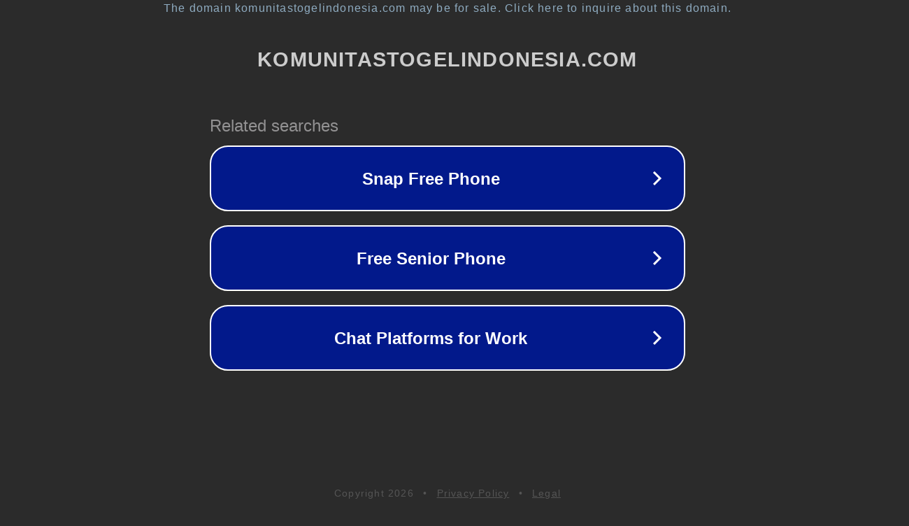

--- FILE ---
content_type: text/html; charset=utf-8
request_url: https://komunitastogelindonesia.com/kenh/vtv5-tay-nam-bo/
body_size: 1106
content:
<!doctype html>
<html data-adblockkey="MFwwDQYJKoZIhvcNAQEBBQADSwAwSAJBANDrp2lz7AOmADaN8tA50LsWcjLFyQFcb/P2Txc58oYOeILb3vBw7J6f4pamkAQVSQuqYsKx3YzdUHCvbVZvFUsCAwEAAQ==_MGcANa9qY9NIY6TwLnExMlM9birh0WRRh7xdfQGnpZVtW8kP+z2vc8r2JQbM4l1lPP9K9BSnr5Ofsgjt7P8S9g==" lang="en" style="background: #2B2B2B;">
<head>
    <meta charset="utf-8">
    <meta name="viewport" content="width=device-width, initial-scale=1">
    <link rel="icon" href="[data-uri]">
    <link rel="preconnect" href="https://www.google.com" crossorigin>
</head>
<body>
<div id="target" style="opacity: 0"></div>
<script>window.park = "[base64]";</script>
<script src="/bOgIMGcUf.js"></script>
</body>
</html>


--- FILE ---
content_type: text/html; charset=UTF-8
request_url: https://syndicatedsearch.goog/afs/ads?sjk=d2RYaB5GTYShXmBIMMIzSg%3D%3D&adtest=off&psid=3113057640&pcsa=false&channel=pid-bodis-gcontrol47%2Cpid-bodis-gcontrol118%2Cpid-bodis-gcontrol474%2Cpid-bodis-gcontrol152%2Cpid-bodis-gcontrol162&client=dp-bodis30_3ph&r=m&hl=en&ivt=1&rpbu=https%3A%2F%2Fkomunitastogelindonesia.com%2F%3Fcaf%3D1%26bpt%3D345&type=3&swp=as-drid-2397741750919092&oe=UTF-8&ie=UTF-8&fexp=21404%2C17300003%2C17301437%2C17301439%2C17301442%2C17301266%2C72717107&format=r3&nocache=4331769798261519&num=0&output=afd_ads&domain_name=komunitastogelindonesia.com&v=3&bsl=8&pac=0&u_his=2&u_tz=0&dt=1769798261552&u_w=1280&u_h=720&biw=1280&bih=720&psw=1280&psh=648&frm=0&uio=-&cont=rs&drt=0&jsid=caf&jsv=861291464&rurl=https%3A%2F%2Fkomunitastogelindonesia.com%2Fkenh%2Fvtv5-tay-nam-bo%2F
body_size: 2824
content:
<!doctype html><html lang="en"> <head> <style id="ssr-boilerplate">body{-webkit-text-size-adjust:100%; font-family:arial,sans-serif; margin:0;}.sOB2Ge{-webkit-box-flex:0 0; -webkit-flex-shrink:0; flex-shrink:0;max-width:100%;}.jL4Xve:last-child, .sOB2Ge:last-child{-webkit-box-flex:1 0; -webkit-flex-shrink:1; flex-shrink:1;}.HcDFU{text-decoration:none; text-transform:none; color:inherit; display:inline-block;}.jL4Xve{-webkit-box-flex:0 0; -webkit-flex-shrink:0; flex-shrink:0;display:inline-block; overflow:hidden; text-transform:none;}.QaAzlc{border:none; max-width:100%; max-height:100%;}.McGlsc{display:-ms-flexbox; display:-webkit-box; display:-webkit-flex; display:flex;-ms-flex-align:start; -webkit-box-align:start; -webkit-align-items:flex-start; align-items:flex-start;box-sizing:border-box; overflow:hidden;}.QP4J3b{-webkit-box-flex:1 0; -webkit-flex-shrink:1; flex-shrink:1;}.ADKfhf>span:last-child, .ADKfhf>div:last-child, .VZJcqb, .VZJcqb:last-child{-webkit-box-flex:0 0; -webkit-flex-shrink:0; flex-shrink:0;}.e1rYKe{-ms-overflow-style:none; scrollbar-width:none;}.e1rYKe::-webkit-scrollbar{display:none;}.ucwrIe{position:relative; display:inline-block;}.PWBGbd{position:absolute; top:0; left:0; height:100%; background-repeat:no-repeat; background-size:auto 100%;}.BuKag{display:block;}.ie929e{display:-ms-flexbox; display:-webkit-box; display:-webkit-flex; display:flex;-ms-flex-align:center; -webkit-box-align:center; -webkit-align-items:center; align-items:center;-ms-flex-pack:center; -webkit-box-pack:center; -webkit-justify-content:center; justify-content:center;}.YPS4Te{box-sizing:border-box; max-width:100%; max-height:100%; overflow:hidden;display:-ms-flexbox; display:-webkit-box; display:-webkit-flex; display:flex;-ms-flex-align:center; -webkit-box-align:center; -webkit-align-items:center; align-items:center;-ms-flex-pack:center; -webkit-box-pack:center; -webkit-justify-content:center; justify-content:center;}.lvZgqb{text-overflow:ellipsis; white-space:nowrap;}.VRbKjd{-ms-flex-negative:1; max-width: 100%;}.stUDxd{overflow:hidden;}.dtmSTe{white-space:nowrap;}.g8gtH{cursor:pointer;}.qlVdXe{display:none; position:absolute; z-index:1;}.kyfLKd>div:not(.qlVdXe) {display:-webkit-inline-box; display:-moz-inline-box; display:-ms-inline-flexbox; display:-webkit-inline-flex; display:inline-flex; vertical-align:middle;}.kyfLKd.topAlign>div{vertical-align:top;}.kyfLKd.centerAlign>div{vertical-align:middle;}.kyfLKd.bottomAlign>div{vertical-align:bottom;}.kyfLKd>span, .kyfLKd>a, .kyfLKd>img, .kyfLKd{display:inline; vertical-align:middle;}.ZDNqUd:nth-of-type(5n+1) > .HGX1Cc,.ZDNqUdiURT9c:nth-of-type(5n+1) > .HGX1CciURT9c{border-left: #1f8a70 7px solid;}.tYm5xb ~ .ZDNqUd:nth-of-type(5n+2) > .HGX1Cc,.tYm5xbiURT9c ~ .ZDNqUdiURT9c:nth-of-type(5n+2) > .HGX1CciURT9c{border-left: #1f8a70 7px solid;}.ZDNqUd:nth-of-type(5n+3) > .HGX1Cc,.ZDNqUdiURT9c:nth-of-type(5n+3) > .HGX1CciURT9c{border-left: #bedb39 7px solid;}.tYm5xb ~ .ZDNqUd:nth-of-type(5n+4) > .HGX1Cc,.tYm5xbiURT9c ~ .ZDNqUdiURT9c:nth-of-type(5n+4) > .HGX1CciURT9c{border-left: #bedb39 7px solid;}.ZDNqUd:nth-of-type(5n+5) > .HGX1Cc,.ZDNqUdiURT9c:nth-of-type(5n+5) > .HGX1CciURT9c{border-left: #ffe11a 7px solid;}.tYm5xb ~ .ZDNqUd:nth-of-type(5n+6) > .HGX1Cc,.tYm5xbiURT9c ~ .ZDNqUdiURT9c:nth-of-type(5n+6) > .HGX1CciURT9c{border-left: #ffe11a 7px solid;}.ZDNqUd:nth-of-type(5n+2) > .HGX1Cc,.ZDNqUdiURT9c:nth-of-type(5n+2) > .HGX1CciURT9c{border-left: #fd7400 7px solid;}.tYm5xb ~ .ZDNqUd:nth-of-type(5n+3) > .HGX1Cc,.tYm5xbiURT9c ~ .ZDNqUdiURT9c:nth-of-type(5n+3) > .HGX1CciURT9c{border-left: #fd7400 7px solid;}.ZDNqUd:nth-of-type(5n+4) > .HGX1Cc,.ZDNqUdiURT9c:nth-of-type(5n+4) > .HGX1CciURT9c{border-left: #004358 7px solid;}.tYm5xb ~ .ZDNqUd:nth-of-type(5n+5) > .HGX1Cc,.tYm5xbiURT9c ~ .ZDNqUdiURT9c:nth-of-type(5n+5) > .HGX1CciURT9c{border-left: #004358 7px solid;}.zoeoP{cursor:pointer;}.AUseuc,.AUseuciURT9c{display:inline; text-transform:inherit;}.S000u{-ms-flex-align:start; -webkit-box-align:start; -webkit-align-items:flex-start; align-items:flex-start;}.afRgKd{-ms-flex-align:end; -webkit-box-align:end; -webkit-align-items:flex-end; align-items:flex-end;}.i02dSb{-ms-flex-align:center; -webkit-box-align:center; -webkit-align-items:center; align-items:center;}.cz7zM{-ms-flex-align:stretch; -webkit-box-align:stretch; -webkit-align-items:stretch; align-items:stretch;}.XESE2{-ms-flex-pack:start; -webkit-box-pack:start; -webkit-justify-content:flex-start; justify-content:flex-start;}.l5WjPc{-ms-flex-pack:center; -webkit-box-pack:center; -webkit-justify-content:center; justify-content:center;}.pAWBrc{-ms-flex-pack:end; -webkit-box-pack:end; -webkit-justify-content:flex-end; justify-content:flex-end;}</style>  <style>.ZDNqUdiURT9c{width:100%; -ms-flex-negative:1;-webkit-box-flex:1 0; -webkit-flex-shrink:1; flex-shrink:1;}.aP3t8iURT9c{font-weight:700;background-color:#02198b;border-radius:26px;border:2px solid #ffffff;font-family:Arial,arial,sans-serif;font-size:24px;line-height:41px;margin-bottom:10px;margin-left:10px;margin-right:10px;margin-top:10px;padding-bottom:20px;padding-left:13px;padding-right:13px;padding-top:20px;color:#ffffff;width:100%; -ms-flex-negative:1;-webkit-box-flex:1 0; -webkit-flex-shrink:1; flex-shrink:1;}.aP3t8iURT9c:hover{font-weight:700;background-color:#011059;text-decoration:underline;}.qGo4HciURT9c{margin-left:2px;width:100%; -ms-flex-negative:1;-webkit-box-flex:1 0; -webkit-flex-shrink:1; flex-shrink:1;}.llGmSiURT9c{border-radius:16px;height:0px;width:0px;}.X5rmgeiURT9c{background-color:#2b2b2b;border-radius:2px;font-size:24px;line-height:26px;margin-bottom:5px;margin-left:10px;color:#929192;}.rhdicciURT9c{background-color:#2b2b2b;height:100%;}.defFeiURT9c{border-radius:12px;height:50px;width:50px;}.AUseuciURT9c{font-weight:700;}.tYm5xbiURT9c{width:100%; -ms-flex-negative:1;-webkit-box-flex:1 0; -webkit-flex-shrink:1; flex-shrink:1;}.X5rmgeiURT9c{background-color:#2b2b2b;border-radius:2px;font-size:24px;line-height:26px;margin-bottom:5px;margin-left:10px;color:#929192;}.rhdicciURT9c{background-color:#2b2b2b;padding-bottom:0px;padding-right:0px;}</style> <meta content="NOINDEX, NOFOLLOW" name="ROBOTS"> <meta content="telephone=no" name="format-detection"> <meta content="origin" name="referrer">    </head> <body>  <div id="adBlock">   <div id="ssrad-master" data-csa-needs-processing="1" data-num-ads="3" class="F5H7Eb"><div class="McGlsc sOB2Ge rhdicciURT9c" style="-ms-flex-direction:row; -webkit-box-orient:horizontal; -webkit-flex-direction:row; flex-direction:row;-ms-flex-pack:start; -webkit-box-pack:start; -webkit-justify-content:flex-start; justify-content:flex-start;-ms-flex-align:start; -webkit-box-align:start; -webkit-align-items:flex-start; align-items:flex-start;-ms-flex-wrap:wrap; -webkit-flex-wrap:wrap; flex-wrap:wrap;" data-ad-container="1"><div class="McGlsc sOB2Ge tYm5xbiURT9c" style="-ms-flex-direction:row; -webkit-box-orient:horizontal; -webkit-flex-direction:row; flex-direction:row;"><span class="VRbKjd X5rmgeiURT9c jL4Xve">Related searches</span></div><div id="sWLcgd" class="McGlsc sOB2Ge clicktrackedAd_js ZDNqUd ZDNqUdiURT9c" style="-ms-flex-direction:row; -webkit-box-orient:horizontal; -webkit-flex-direction:row; flex-direction:row;"><a href="https://komunitastogelindonesia.com/?caf=1&amp;bpt=345&amp;query=Snap+Free+Phone&amp;afdToken=[base64]&amp;pcsa=false" data-nb="0" target="_top" class="McGlsc HcDFU aP3t8iURT9c" style="-ms-flex-direction:row; -webkit-box-orient:horizontal; -webkit-flex-direction:row; flex-direction:row;-ms-flex-pack:start; -webkit-box-pack:start; -webkit-justify-content:flex-start; justify-content:flex-start;-ms-flex-align:center; -webkit-box-align:center; -webkit-align-items:center; align-items:center;"><div class="McGlsc sOB2Ge ULyTmbiURT9c" style="-ms-flex-direction:row; -webkit-box-orient:horizontal; -webkit-flex-direction:row; flex-direction:row;-ms-flex-pack:center; -webkit-box-pack:center; -webkit-justify-content:center; justify-content:center;-ms-flex-align:center; -webkit-box-align:center; -webkit-align-items:center; align-items:center;"><div class="McGlsc sOB2Ge" style="-ms-flex-direction:row; -webkit-box-orient:horizontal; -webkit-flex-direction:row; flex-direction:row;"><div aria-hidden="true" tabindex="-1" class="sOB2Ge YPS4Te llGmSiURT9c"><img src="https://afs.googleusercontent.com/ad_icons/standard/publisher_icon_image/chevron.svg?c=%2302198b" alt="" loading="lazy" class="QaAzlc"></div></div></div><div class="McGlsc sOB2Ge qGo4HciURT9c" style="-ms-flex-direction:row; -webkit-box-orient:horizontal; -webkit-flex-direction:row; flex-direction:row;-ms-flex-pack:center; -webkit-box-pack:center; -webkit-justify-content:center; justify-content:center;-ms-flex-align:center; -webkit-box-align:center; -webkit-align-items:center; align-items:center;"><span data-lines="1" data-truncate="0" class="stUDxd lvZgqb OqOkvdiURT9c jL4Xve">Snap Free Phone</span></div><div aria-hidden="true" tabindex="-1" class="sOB2Ge YPS4Te defFeiURT9c VZJcqb"><img src="https://afs.googleusercontent.com/ad_icons/standard/publisher_icon_image/chevron.svg?c=%23ffffff" alt="" loading="lazy" class="QaAzlc"></div></a></div><div id="IvAiDf" class="McGlsc sOB2Ge clicktrackedAd_js ZDNqUd ZDNqUdiURT9c" style="-ms-flex-direction:row; -webkit-box-orient:horizontal; -webkit-flex-direction:row; flex-direction:row;"><a href="https://komunitastogelindonesia.com/?caf=1&amp;bpt=345&amp;query=Free+Senior+Phone&amp;afdToken=[base64]&amp;pcsa=false" data-nb="0" target="_top" class="McGlsc HcDFU aP3t8iURT9c" style="-ms-flex-direction:row; -webkit-box-orient:horizontal; -webkit-flex-direction:row; flex-direction:row;-ms-flex-pack:start; -webkit-box-pack:start; -webkit-justify-content:flex-start; justify-content:flex-start;-ms-flex-align:center; -webkit-box-align:center; -webkit-align-items:center; align-items:center;"><div class="McGlsc sOB2Ge ULyTmbiURT9c" style="-ms-flex-direction:row; -webkit-box-orient:horizontal; -webkit-flex-direction:row; flex-direction:row;-ms-flex-pack:center; -webkit-box-pack:center; -webkit-justify-content:center; justify-content:center;-ms-flex-align:center; -webkit-box-align:center; -webkit-align-items:center; align-items:center;"><div class="McGlsc sOB2Ge" style="-ms-flex-direction:row; -webkit-box-orient:horizontal; -webkit-flex-direction:row; flex-direction:row;"><div aria-hidden="true" tabindex="-1" class="sOB2Ge YPS4Te llGmSiURT9c"><img src="https://afs.googleusercontent.com/ad_icons/standard/publisher_icon_image/chevron.svg?c=%2302198b" alt="" loading="lazy" class="QaAzlc"></div></div></div><div class="McGlsc sOB2Ge qGo4HciURT9c" style="-ms-flex-direction:row; -webkit-box-orient:horizontal; -webkit-flex-direction:row; flex-direction:row;-ms-flex-pack:center; -webkit-box-pack:center; -webkit-justify-content:center; justify-content:center;-ms-flex-align:center; -webkit-box-align:center; -webkit-align-items:center; align-items:center;"><span data-lines="1" data-truncate="0" class="stUDxd lvZgqb OqOkvdiURT9c jL4Xve">Free Senior Phone</span></div><div aria-hidden="true" tabindex="-1" class="sOB2Ge YPS4Te defFeiURT9c VZJcqb"><img src="https://afs.googleusercontent.com/ad_icons/standard/publisher_icon_image/chevron.svg?c=%23ffffff" alt="" loading="lazy" class="QaAzlc"></div></a></div><div id="JsfLqc" class="McGlsc sOB2Ge clicktrackedAd_js ZDNqUd ZDNqUdiURT9c" style="-ms-flex-direction:row; -webkit-box-orient:horizontal; -webkit-flex-direction:row; flex-direction:row;"><a href="https://komunitastogelindonesia.com/?caf=1&amp;bpt=345&amp;query=Chat+Platforms+for+Work&amp;afdToken=[base64]&amp;pcsa=false" data-nb="0" target="_top" class="McGlsc HcDFU aP3t8iURT9c" style="-ms-flex-direction:row; -webkit-box-orient:horizontal; -webkit-flex-direction:row; flex-direction:row;-ms-flex-pack:start; -webkit-box-pack:start; -webkit-justify-content:flex-start; justify-content:flex-start;-ms-flex-align:center; -webkit-box-align:center; -webkit-align-items:center; align-items:center;"><div class="McGlsc sOB2Ge ULyTmbiURT9c" style="-ms-flex-direction:row; -webkit-box-orient:horizontal; -webkit-flex-direction:row; flex-direction:row;-ms-flex-pack:center; -webkit-box-pack:center; -webkit-justify-content:center; justify-content:center;-ms-flex-align:center; -webkit-box-align:center; -webkit-align-items:center; align-items:center;"><div class="McGlsc sOB2Ge" style="-ms-flex-direction:row; -webkit-box-orient:horizontal; -webkit-flex-direction:row; flex-direction:row;"><div aria-hidden="true" tabindex="-1" class="sOB2Ge YPS4Te llGmSiURT9c"><img src="https://afs.googleusercontent.com/ad_icons/standard/publisher_icon_image/chevron.svg?c=%2302198b" alt="" loading="lazy" class="QaAzlc"></div></div></div><div class="McGlsc sOB2Ge qGo4HciURT9c" style="-ms-flex-direction:row; -webkit-box-orient:horizontal; -webkit-flex-direction:row; flex-direction:row;-ms-flex-pack:center; -webkit-box-pack:center; -webkit-justify-content:center; justify-content:center;-ms-flex-align:center; -webkit-box-align:center; -webkit-align-items:center; align-items:center;"><span data-lines="1" data-truncate="0" class="stUDxd lvZgqb OqOkvdiURT9c jL4Xve">Chat Platforms for Work</span></div><div aria-hidden="true" tabindex="-1" class="sOB2Ge YPS4Te defFeiURT9c VZJcqb"><img src="https://afs.googleusercontent.com/ad_icons/standard/publisher_icon_image/chevron.svg?c=%23ffffff" alt="" loading="lazy" class="QaAzlc"></div></a></div></div></div> </div> <div id="ssrab" style="display:none;"><!--leader-content--></div> <script nonce="xewLmM46Ku54AhKd7XmPoA">window.AFS_AD_REQUEST_RETURN_TIME_ = Date.now();window.IS_GOOGLE_AFS_IFRAME_ = true;function populate(el) { var adBlock = document.getElementById("adBlock"); adBlock.innerHTML += el;}
var IS_GOOGLE_AFS_IFRAME_ = true;
var ad_json = {"caps":[{"n":"queryId","v":"dfp8acyYNLWFnboPlp_WgQ0"}],"rs_attr":{"t":"Related Links","u":""},"gd":{"ff":{"fd":"swap","eiell":true,"pcsbs":"44","pcsbp":"8","eco":true,"esb":true},"cd":{"pid":"dp-bodis30_3ph","eawp":"partner-dp-bodis30_3ph","qi":"dfp8acyYNLWFnboPlp_WgQ0"},"pc":{"ct":true},"dc":{"d":true}}};</script> <script src="/adsense/domains/caf.js?pac=0" type="text/javascript" nonce="xewLmM46Ku54AhKd7XmPoA"></script>  </body> </html>